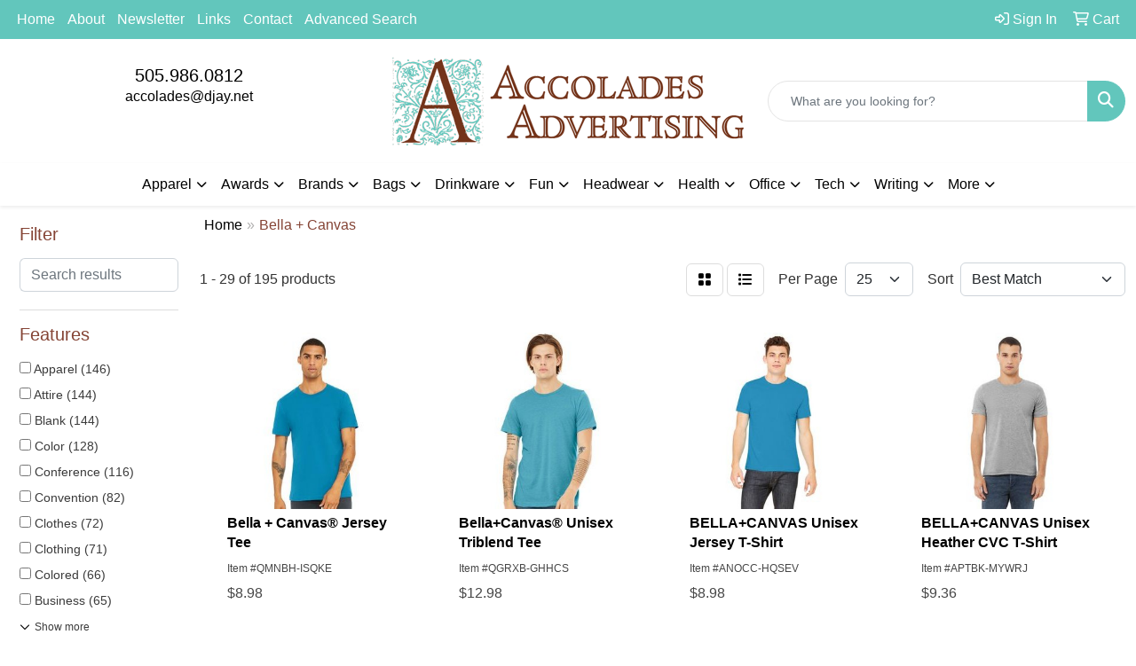

--- FILE ---
content_type: text/html
request_url: https://www.djay.net/ws/ws.dll/StartSrch?UID=21933&WENavID=17727411
body_size: 13132
content:
<!DOCTYPE html>
<html lang="en"><head>
<meta charset="utf-8">
<meta http-equiv="X-UA-Compatible" content="IE=edge">
<meta name="viewport" content="width=device-width, initial-scale=1">
<!-- The above 3 meta tags *must* come first in the head; any other head content must come *after* these tags -->


<link href="/distsite/styles/8/css/bootstrap.min.css" rel="stylesheet" />
<link href="https://fonts.googleapis.com/css?family=Open+Sans:400,600|Oswald:400,600" rel="stylesheet">
<link href="/distsite/styles/8/css/owl.carousel.min.css" rel="stylesheet">
<link href="/distsite/styles/8/css/nouislider.css" rel="stylesheet">
<!--<link href="/distsite/styles/8/css/menu.css" rel="stylesheet"/>-->
<link href="/distsite/styles/8/css/flexslider.css" rel="stylesheet">
<link href="/distsite/styles/8/css/all.min.css" rel="stylesheet">
<link href="/distsite/styles/8/css/slick/slick.css" rel="stylesheet"/>
<link href="/distsite/styles/8/css/lightbox/lightbox.css" rel="stylesheet"  />
<link href="/distsite/styles/8/css/yamm.css" rel="stylesheet" />
<!-- Custom styles for this theme -->
<link href="/we/we.dll/StyleSheet?UN=21933&Type=WETheme&TS=C45722.4216666667" rel="stylesheet">
<!-- Custom styles for this theme -->
<link href="/we/we.dll/StyleSheet?UN=21933&Type=WETheme-PS&TS=C45722.4216666667" rel="stylesheet">
<style>
body {color: #333 !important;}
#header-inner > div > div {align-items: center !important;}
.header-six #logo img {margin-top: 0;}

#featured-collection-4 > div {padding: 0; margin: 0;}
#featured-collection-4 {padding: 30px 0 0 0;}
</style>

<!-- HTML5 shim and Respond.js for IE8 support of HTML5 elements and media queries -->
<!--[if lt IE 9]>
      <script src="https://oss.maxcdn.com/html5shiv/3.7.3/html5shiv.min.js"></script>
      <script src="https://oss.maxcdn.com/respond/1.4.2/respond.min.js"></script>
    <![endif]-->

</head>

<body style="background:#fff;">


  <!-- Slide-Out Menu -->
  <div id="filter-menu" class="filter-menu">
    <button id="close-menu" class="btn-close"></button>
    <div class="menu-content">
      
<aside class="filter-sidebar">



<div class="filter-section first">
	<h2>Filter</h2>
	 <div class="input-group mb-3">
	 <input type="text" style="border-right:0;" placeholder="Search results" class="form-control text-search-within-results" name="SearchWithinResults" value="" maxlength="100" onkeyup="HandleTextFilter(event);">
	  <label class="input-group-text" style="background-color:#fff;"><a  style="display:none;" href="javascript:void(0);" class="remove-filter" data-toggle="tooltip" title="Clear" onclick="ClearTextFilter();"><i class="far fa-times" aria-hidden="true"></i> <span class="fa-sr-only">x</span></a></label>
	</div>
</div>

<a href="javascript:void(0);" class="clear-filters"  style="display:none;" onclick="ClearDrillDown();">Clear all filters</a>

<div class="filter-section"  style="display:none;">
	<h2>Categories</h2>

	<div class="filter-list">

	 

		<!-- wrapper for more filters -->
        <div class="show-filter">

		</div><!-- showfilters -->

	</div>

		<a href="#" class="show-more"  style="display:none;" >Show more</a>
</div>


<div class="filter-section" >
	<h2>Features</h2>

		<div class="filter-list">

	  		<div class="checkbox"><label><input class="filtercheckbox" type="checkbox" name="2|Apparel" ><span> Apparel (146)</span></label></div><div class="checkbox"><label><input class="filtercheckbox" type="checkbox" name="2|Attire" ><span> Attire (144)</span></label></div><div class="checkbox"><label><input class="filtercheckbox" type="checkbox" name="2|Blank" ><span> Blank (144)</span></label></div><div class="checkbox"><label><input class="filtercheckbox" type="checkbox" name="2|Color" ><span> Color (128)</span></label></div><div class="checkbox"><label><input class="filtercheckbox" type="checkbox" name="2|Conference" ><span> Conference (116)</span></label></div><div class="checkbox"><label><input class="filtercheckbox" type="checkbox" name="2|Convention" ><span> Convention (82)</span></label></div><div class="checkbox"><label><input class="filtercheckbox" type="checkbox" name="2|Clothes" ><span> Clothes (72)</span></label></div><div class="checkbox"><label><input class="filtercheckbox" type="checkbox" name="2|Clothing" ><span> Clothing (71)</span></label></div><div class="checkbox"><label><input class="filtercheckbox" type="checkbox" name="2|Colored" ><span> Colored (66)</span></label></div><div class="checkbox"><label><input class="filtercheckbox" type="checkbox" name="2|Business" ><span> Business (65)</span></label></div><div class="show-filter"><div class="checkbox"><label><input class="filtercheckbox" type="checkbox" name="2|Businesses" ><span> Businesses (65)</span></label></div><div class="checkbox"><label><input class="filtercheckbox" type="checkbox" name="2|Side seam" ><span> Side seam (64)</span></label></div><div class="checkbox"><label><input class="filtercheckbox" type="checkbox" name="2|2xl" ><span> 2xl (63)</span></label></div><div class="checkbox"><label><input class="filtercheckbox" type="checkbox" name="2|Companies" ><span> Companies (63)</span></label></div><div class="checkbox"><label><input class="filtercheckbox" type="checkbox" name="2|Company" ><span> Company (62)</span></label></div><div class="checkbox"><label><input class="filtercheckbox" type="checkbox" name="2|Tear away label" ><span> Tear away label (54)</span></label></div><div class="checkbox"><label><input class="filtercheckbox" type="checkbox" name="2|2x" ><span> 2x (52)</span></label></div><div class="checkbox"><label><input class="filtercheckbox" type="checkbox" name="2|Short sleeve" ><span> Short sleeve (39)</span></label></div><div class="checkbox"><label><input class="filtercheckbox" type="checkbox" name="2|32 singles" ><span> 32 singles (34)</span></label></div><div class="checkbox"><label><input class="filtercheckbox" type="checkbox" name="2|Retail fit" ><span> Retail fit (31)</span></label></div><div class="checkbox"><label><input class="filtercheckbox" type="checkbox" name="2|Unisex" ><span> Unisex (27)</span></label></div><div class="checkbox"><label><input class="filtercheckbox" type="checkbox" name="2|4.2 oz." ><span> 4.2 oz. (24)</span></label></div><div class="checkbox"><label><input class="filtercheckbox" type="checkbox" name="2|48% polyester" ><span> 48% polyester (22)</span></label></div><div class="checkbox"><label><input class="filtercheckbox" type="checkbox" name="2|Preshrunk" ><span> Preshrunk (21)</span></label></div><div class="checkbox"><label><input class="filtercheckbox" type="checkbox" name="2|Ring spun" ><span> Ring spun (21)</span></label></div><div class="checkbox"><label><input class="filtercheckbox" type="checkbox" name="2|Side seamed" ><span> Side seamed (16)</span></label></div><div class="checkbox"><label><input class="filtercheckbox" type="checkbox" name="2|Crew neck" ><span> Crew neck (14)</span></label></div><div class="checkbox"><label><input class="filtercheckbox" type="checkbox" name="2|Wearable" ><span> Wearable (14)</span></label></div><div class="checkbox"><label><input class="filtercheckbox" type="checkbox" name="2|40 singles" ><span> 40 singles (13)</span></label></div><div class="checkbox"><label><input class="filtercheckbox" type="checkbox" name="2|Children" ><span> Children (13)</span></label></div><div class="checkbox"><label><input class="filtercheckbox" type="checkbox" name="2|100% ring-spun cotton" ><span> 100% ring-spun cotton (12)</span></label></div><div class="checkbox"><label><input class="filtercheckbox" type="checkbox" name="2|25% rayon" ><span> 25% rayon (12)</span></label></div><div class="checkbox"><label><input class="filtercheckbox" type="checkbox" name="2|3xl" ><span> 3xl (12)</span></label></div><div class="checkbox"><label><input class="filtercheckbox" type="checkbox" name="2|Blouse" ><span> Blouse (12)</span></label></div><div class="checkbox"><label><input class="filtercheckbox" type="checkbox" name="2|Relaxed fit" ><span> Relaxed fit (12)</span></label></div><div class="checkbox"><label><input class="filtercheckbox" type="checkbox" name="2|100% cotton" ><span> 100% cotton (11)</span></label></div><div class="checkbox"><label><input class="filtercheckbox" type="checkbox" name="2|Adult" ><span> Adult (11)</span></label></div><div class="checkbox"><label><input class="filtercheckbox" type="checkbox" name="2|Lady" ><span> Lady (11)</span></label></div><div class="checkbox"><label><input class="filtercheckbox" type="checkbox" name="2|3.7 oz." ><span> 3.7 oz. (10)</span></label></div><div class="checkbox"><label><input class="filtercheckbox" type="checkbox" name="2|50% polyester" ><span> 50% polyester (10)</span></label></div><div class="checkbox"><label><input class="filtercheckbox" type="checkbox" name="2|Bella+canvas®" ><span> Bella+canvas® (10)</span></label></div><div class="checkbox"><label><input class="filtercheckbox" type="checkbox" name="2|52% cotton" ><span> 52% cotton (9)</span></label></div><div class="checkbox"><label><input class="filtercheckbox" type="checkbox" name="2|Child" ><span> Child (9)</span></label></div><div class="checkbox"><label><input class="filtercheckbox" type="checkbox" name="2|Jersey" ><span> Jersey (9)</span></label></div><div class="checkbox"><label><input class="filtercheckbox" type="checkbox" name="2|Long sleeve" ><span> Long sleeve (9)</span></label></div><div class="checkbox"><label><input class="filtercheckbox" type="checkbox" name="2|Ring-spun cotton" ><span> Ring-spun cotton (9)</span></label></div><div class="checkbox"><label><input class="filtercheckbox" type="checkbox" name="2|Tee" ><span> Tee (9)</span></label></div><div class="checkbox"><label><input class="filtercheckbox" type="checkbox" name="2|3x" ><span> 3x (8)</span></label></div><div class="checkbox"><label><input class="filtercheckbox" type="checkbox" name="2|52% airlume combed cotton" ><span> 52% airlume combed cotton (8)</span></label></div><div class="checkbox"><label><input class="filtercheckbox" type="checkbox" name="2|Airlume combed cotton" ><span> Airlume combed cotton (8)</span></label></div></div>

			<!-- wrapper for more filters -->
			<div class="show-filter">

			</div><!-- showfilters -->
 		</div>
		<a href="#" class="show-more"  >Show more</a>


</div>


<div class="filter-section" >
	<h2>Colors</h2>

		<div class="filter-list">

		  	<div class="checkbox"><label><input class="filtercheckbox" type="checkbox" name="1|Black" ><span> Black (106)</span></label></div><div class="checkbox"><label><input class="filtercheckbox" type="checkbox" name="1|White" ><span> White (95)</span></label></div><div class="checkbox"><label><input class="filtercheckbox" type="checkbox" name="1|Red" ><span> Red (51)</span></label></div><div class="checkbox"><label><input class="filtercheckbox" type="checkbox" name="1|Athletic heather" ><span> Athletic heather (43)</span></label></div><div class="checkbox"><label><input class="filtercheckbox" type="checkbox" name="1|Navy blue" ><span> Navy blue (42)</span></label></div><div class="checkbox"><label><input class="filtercheckbox" type="checkbox" name="1|Dark gray heather" ><span> Dark gray heather (40)</span></label></div><div class="checkbox"><label><input class="filtercheckbox" type="checkbox" name="1|Dark gry heather" ><span> Dark gry heather (35)</span></label></div><div class="checkbox"><label><input class="filtercheckbox" type="checkbox" name="1|Gray triblend" ><span> Gray triblend (34)</span></label></div><div class="checkbox"><label><input class="filtercheckbox" type="checkbox" name="1|Black heather" ><span> Black heather (29)</span></label></div><div class="checkbox"><label><input class="filtercheckbox" type="checkbox" name="1|Navy" ><span> Navy (29)</span></label></div><div class="show-filter"><div class="checkbox"><label><input class="filtercheckbox" type="checkbox" name="1|Athletic heather gray" ><span> Athletic heather gray (26)</span></label></div><div class="checkbox"><label><input class="filtercheckbox" type="checkbox" name="1|Dark gray" ><span> Dark gray (26)</span></label></div><div class="checkbox"><label><input class="filtercheckbox" type="checkbox" name="1|Military green" ><span> Military green (26)</span></label></div><div class="checkbox"><label><input class="filtercheckbox" type="checkbox" name="1|Pink" ><span> Pink (25)</span></label></div><div class="checkbox"><label><input class="filtercheckbox" type="checkbox" name="1|True royal blue" ><span> True royal blue (25)</span></label></div><div class="checkbox"><label><input class="filtercheckbox" type="checkbox" name="1|Blue triblend" ><span> Blue triblend (22)</span></label></div><div class="checkbox"><label><input class="filtercheckbox" type="checkbox" name="1|Deep heather" ><span> Deep heather (20)</span></label></div><div class="checkbox"><label><input class="filtercheckbox" type="checkbox" name="1|Red triblend" ><span> Red triblend (20)</span></label></div><div class="checkbox"><label><input class="filtercheckbox" type="checkbox" name="1|True royal" ><span> True royal (20)</span></label></div><div class="checkbox"><label><input class="filtercheckbox" type="checkbox" name="1|Charcoal black triblend" ><span> Charcoal black triblend (19)</span></label></div><div class="checkbox"><label><input class="filtercheckbox" type="checkbox" name="1|Heather red" ><span> Heather red (19)</span></label></div><div class="checkbox"><label><input class="filtercheckbox" type="checkbox" name="1|Maroon" ><span> Maroon (19)</span></label></div><div class="checkbox"><label><input class="filtercheckbox" type="checkbox" name="1|Maroon red" ><span> Maroon red (18)</span></label></div><div class="checkbox"><label><input class="filtercheckbox" type="checkbox" name="1|Solid blk blend" ><span> Solid blk blend (18)</span></label></div><div class="checkbox"><label><input class="filtercheckbox" type="checkbox" name="1|Solid wht blend" ><span> Solid wht blend (18)</span></label></div><div class="checkbox"><label><input class="filtercheckbox" type="checkbox" name="1|Team purple" ><span> Team purple (18)</span></label></div><div class="checkbox"><label><input class="filtercheckbox" type="checkbox" name="1|Vintage white" ><span> Vintage white (18)</span></label></div><div class="checkbox"><label><input class="filtercheckbox" type="checkbox" name="1|Athletic gray heather" ><span> Athletic gray heather (17)</span></label></div><div class="checkbox"><label><input class="filtercheckbox" type="checkbox" name="1|Heather navy" ><span> Heather navy (17)</span></label></div><div class="checkbox"><label><input class="filtercheckbox" type="checkbox" name="1|Heather navy blue" ><span> Heather navy blue (17)</span></label></div><div class="checkbox"><label><input class="filtercheckbox" type="checkbox" name="1|Vintage black" ><span> Vintage black (17)</span></label></div><div class="checkbox"><label><input class="filtercheckbox" type="checkbox" name="1|Mauve" ><span> Mauve (16)</span></label></div><div class="checkbox"><label><input class="filtercheckbox" type="checkbox" name="1|Natural" ><span> Natural (16)</span></label></div><div class="checkbox"><label><input class="filtercheckbox" type="checkbox" name="1|Solid black blend" ><span> Solid black blend (16)</span></label></div><div class="checkbox"><label><input class="filtercheckbox" type="checkbox" name="1|Solid white blend" ><span> Solid white blend (16)</span></label></div><div class="checkbox"><label><input class="filtercheckbox" type="checkbox" name="1|Asphalt gray" ><span> Asphalt gray (15)</span></label></div><div class="checkbox"><label><input class="filtercheckbox" type="checkbox" name="1|Gold" ><span> Gold (15)</span></label></div><div class="checkbox"><label><input class="filtercheckbox" type="checkbox" name="1|Green triblend" ><span> Green triblend (14)</span></label></div><div class="checkbox"><label><input class="filtercheckbox" type="checkbox" name="1|Mauve pink" ><span> Mauve pink (14)</span></label></div><div class="checkbox"><label><input class="filtercheckbox" type="checkbox" name="1|Silver" ><span> Silver (14)</span></label></div><div class="checkbox"><label><input class="filtercheckbox" type="checkbox" name="1|Kelly green" ><span> Kelly green (13)</span></label></div><div class="checkbox"><label><input class="filtercheckbox" type="checkbox" name="1|Dusty blue" ><span> Dusty blue (12)</span></label></div><div class="checkbox"><label><input class="filtercheckbox" type="checkbox" name="1|Heather deep teal blue" ><span> Heather deep teal blue (12)</span></label></div><div class="checkbox"><label><input class="filtercheckbox" type="checkbox" name="1|Heather mauve pink" ><span> Heather mauve pink (12)</span></label></div><div class="checkbox"><label><input class="filtercheckbox" type="checkbox" name="1|Orange" ><span> Orange (12)</span></label></div><div class="checkbox"><label><input class="filtercheckbox" type="checkbox" name="1|Solid black triblend" ><span> Solid black triblend (12)</span></label></div><div class="checkbox"><label><input class="filtercheckbox" type="checkbox" name="1|Asphalt" ><span> Asphalt (11)</span></label></div><div class="checkbox"><label><input class="filtercheckbox" type="checkbox" name="1|Black marble" ><span> Black marble (11)</span></label></div><div class="checkbox"><label><input class="filtercheckbox" type="checkbox" name="1|Deep heather gray" ><span> Deep heather gray (11)</span></label></div><div class="checkbox"><label><input class="filtercheckbox" type="checkbox" name="1|Forest" ><span> Forest (11)</span></label></div></div>


			<!-- wrapper for more filters -->
			<div class="show-filter">

			</div><!-- showfilters -->

		  </div>

		<a href="#" class="show-more"  >Show more</a>
</div>


<div class="filter-section"  >
	<h2>Price Range</h2>
	<div class="filter-price-wrap">
		<div class="filter-price-inner">
			<div class="input-group">
				<span class="input-group-text input-group-text-white">$</span>
				<input type="text" class="form-control form-control-sm filter-min-prices" name="min-prices" value="" placeholder="Min" onkeyup="HandlePriceFilter(event);">
			</div>
			<div class="input-group">
				<span class="input-group-text input-group-text-white">$</span>
				<input type="text" class="form-control form-control-sm filter-max-prices" name="max-prices" value="" placeholder="Max" onkeyup="HandlePriceFilter(event);">
			</div>
		</div>
		<a href="javascript:void(0)" onclick="SetPriceFilter();" ><i class="fa-solid fa-chevron-right"></i></a>
	</div>
</div>

<div class="filter-section"   >
	<h2>Quantity</h2>
	<div class="filter-price-wrap mb-2">
		<input type="text" class="form-control form-control-sm filter-quantity" value="" placeholder="Qty" onkeyup="HandleQuantityFilter(event);">
		<a href="javascript:void(0)" onclick="SetQuantityFilter();"><i class="fa-solid fa-chevron-right"></i></a>
	</div>
</div>




	</aside>

    </div>
</div>




	<div class="container-fluid">
		<div class="row">

			<div class="col-md-3 col-lg-2">
        <div class="d-none d-md-block">
          <div id="desktop-filter">
            
<aside class="filter-sidebar">



<div class="filter-section first">
	<h2>Filter</h2>
	 <div class="input-group mb-3">
	 <input type="text" style="border-right:0;" placeholder="Search results" class="form-control text-search-within-results" name="SearchWithinResults" value="" maxlength="100" onkeyup="HandleTextFilter(event);">
	  <label class="input-group-text" style="background-color:#fff;"><a  style="display:none;" href="javascript:void(0);" class="remove-filter" data-toggle="tooltip" title="Clear" onclick="ClearTextFilter();"><i class="far fa-times" aria-hidden="true"></i> <span class="fa-sr-only">x</span></a></label>
	</div>
</div>

<a href="javascript:void(0);" class="clear-filters"  style="display:none;" onclick="ClearDrillDown();">Clear all filters</a>

<div class="filter-section"  style="display:none;">
	<h2>Categories</h2>

	<div class="filter-list">

	 

		<!-- wrapper for more filters -->
        <div class="show-filter">

		</div><!-- showfilters -->

	</div>

		<a href="#" class="show-more"  style="display:none;" >Show more</a>
</div>


<div class="filter-section" >
	<h2>Features</h2>

		<div class="filter-list">

	  		<div class="checkbox"><label><input class="filtercheckbox" type="checkbox" name="2|Apparel" ><span> Apparel (146)</span></label></div><div class="checkbox"><label><input class="filtercheckbox" type="checkbox" name="2|Attire" ><span> Attire (144)</span></label></div><div class="checkbox"><label><input class="filtercheckbox" type="checkbox" name="2|Blank" ><span> Blank (144)</span></label></div><div class="checkbox"><label><input class="filtercheckbox" type="checkbox" name="2|Color" ><span> Color (128)</span></label></div><div class="checkbox"><label><input class="filtercheckbox" type="checkbox" name="2|Conference" ><span> Conference (116)</span></label></div><div class="checkbox"><label><input class="filtercheckbox" type="checkbox" name="2|Convention" ><span> Convention (82)</span></label></div><div class="checkbox"><label><input class="filtercheckbox" type="checkbox" name="2|Clothes" ><span> Clothes (72)</span></label></div><div class="checkbox"><label><input class="filtercheckbox" type="checkbox" name="2|Clothing" ><span> Clothing (71)</span></label></div><div class="checkbox"><label><input class="filtercheckbox" type="checkbox" name="2|Colored" ><span> Colored (66)</span></label></div><div class="checkbox"><label><input class="filtercheckbox" type="checkbox" name="2|Business" ><span> Business (65)</span></label></div><div class="show-filter"><div class="checkbox"><label><input class="filtercheckbox" type="checkbox" name="2|Businesses" ><span> Businesses (65)</span></label></div><div class="checkbox"><label><input class="filtercheckbox" type="checkbox" name="2|Side seam" ><span> Side seam (64)</span></label></div><div class="checkbox"><label><input class="filtercheckbox" type="checkbox" name="2|2xl" ><span> 2xl (63)</span></label></div><div class="checkbox"><label><input class="filtercheckbox" type="checkbox" name="2|Companies" ><span> Companies (63)</span></label></div><div class="checkbox"><label><input class="filtercheckbox" type="checkbox" name="2|Company" ><span> Company (62)</span></label></div><div class="checkbox"><label><input class="filtercheckbox" type="checkbox" name="2|Tear away label" ><span> Tear away label (54)</span></label></div><div class="checkbox"><label><input class="filtercheckbox" type="checkbox" name="2|2x" ><span> 2x (52)</span></label></div><div class="checkbox"><label><input class="filtercheckbox" type="checkbox" name="2|Short sleeve" ><span> Short sleeve (39)</span></label></div><div class="checkbox"><label><input class="filtercheckbox" type="checkbox" name="2|32 singles" ><span> 32 singles (34)</span></label></div><div class="checkbox"><label><input class="filtercheckbox" type="checkbox" name="2|Retail fit" ><span> Retail fit (31)</span></label></div><div class="checkbox"><label><input class="filtercheckbox" type="checkbox" name="2|Unisex" ><span> Unisex (27)</span></label></div><div class="checkbox"><label><input class="filtercheckbox" type="checkbox" name="2|4.2 oz." ><span> 4.2 oz. (24)</span></label></div><div class="checkbox"><label><input class="filtercheckbox" type="checkbox" name="2|48% polyester" ><span> 48% polyester (22)</span></label></div><div class="checkbox"><label><input class="filtercheckbox" type="checkbox" name="2|Preshrunk" ><span> Preshrunk (21)</span></label></div><div class="checkbox"><label><input class="filtercheckbox" type="checkbox" name="2|Ring spun" ><span> Ring spun (21)</span></label></div><div class="checkbox"><label><input class="filtercheckbox" type="checkbox" name="2|Side seamed" ><span> Side seamed (16)</span></label></div><div class="checkbox"><label><input class="filtercheckbox" type="checkbox" name="2|Crew neck" ><span> Crew neck (14)</span></label></div><div class="checkbox"><label><input class="filtercheckbox" type="checkbox" name="2|Wearable" ><span> Wearable (14)</span></label></div><div class="checkbox"><label><input class="filtercheckbox" type="checkbox" name="2|40 singles" ><span> 40 singles (13)</span></label></div><div class="checkbox"><label><input class="filtercheckbox" type="checkbox" name="2|Children" ><span> Children (13)</span></label></div><div class="checkbox"><label><input class="filtercheckbox" type="checkbox" name="2|100% ring-spun cotton" ><span> 100% ring-spun cotton (12)</span></label></div><div class="checkbox"><label><input class="filtercheckbox" type="checkbox" name="2|25% rayon" ><span> 25% rayon (12)</span></label></div><div class="checkbox"><label><input class="filtercheckbox" type="checkbox" name="2|3xl" ><span> 3xl (12)</span></label></div><div class="checkbox"><label><input class="filtercheckbox" type="checkbox" name="2|Blouse" ><span> Blouse (12)</span></label></div><div class="checkbox"><label><input class="filtercheckbox" type="checkbox" name="2|Relaxed fit" ><span> Relaxed fit (12)</span></label></div><div class="checkbox"><label><input class="filtercheckbox" type="checkbox" name="2|100% cotton" ><span> 100% cotton (11)</span></label></div><div class="checkbox"><label><input class="filtercheckbox" type="checkbox" name="2|Adult" ><span> Adult (11)</span></label></div><div class="checkbox"><label><input class="filtercheckbox" type="checkbox" name="2|Lady" ><span> Lady (11)</span></label></div><div class="checkbox"><label><input class="filtercheckbox" type="checkbox" name="2|3.7 oz." ><span> 3.7 oz. (10)</span></label></div><div class="checkbox"><label><input class="filtercheckbox" type="checkbox" name="2|50% polyester" ><span> 50% polyester (10)</span></label></div><div class="checkbox"><label><input class="filtercheckbox" type="checkbox" name="2|Bella+canvas®" ><span> Bella+canvas® (10)</span></label></div><div class="checkbox"><label><input class="filtercheckbox" type="checkbox" name="2|52% cotton" ><span> 52% cotton (9)</span></label></div><div class="checkbox"><label><input class="filtercheckbox" type="checkbox" name="2|Child" ><span> Child (9)</span></label></div><div class="checkbox"><label><input class="filtercheckbox" type="checkbox" name="2|Jersey" ><span> Jersey (9)</span></label></div><div class="checkbox"><label><input class="filtercheckbox" type="checkbox" name="2|Long sleeve" ><span> Long sleeve (9)</span></label></div><div class="checkbox"><label><input class="filtercheckbox" type="checkbox" name="2|Ring-spun cotton" ><span> Ring-spun cotton (9)</span></label></div><div class="checkbox"><label><input class="filtercheckbox" type="checkbox" name="2|Tee" ><span> Tee (9)</span></label></div><div class="checkbox"><label><input class="filtercheckbox" type="checkbox" name="2|3x" ><span> 3x (8)</span></label></div><div class="checkbox"><label><input class="filtercheckbox" type="checkbox" name="2|52% airlume combed cotton" ><span> 52% airlume combed cotton (8)</span></label></div><div class="checkbox"><label><input class="filtercheckbox" type="checkbox" name="2|Airlume combed cotton" ><span> Airlume combed cotton (8)</span></label></div></div>

			<!-- wrapper for more filters -->
			<div class="show-filter">

			</div><!-- showfilters -->
 		</div>
		<a href="#" class="show-more"  >Show more</a>


</div>


<div class="filter-section" >
	<h2>Colors</h2>

		<div class="filter-list">

		  	<div class="checkbox"><label><input class="filtercheckbox" type="checkbox" name="1|Black" ><span> Black (106)</span></label></div><div class="checkbox"><label><input class="filtercheckbox" type="checkbox" name="1|White" ><span> White (95)</span></label></div><div class="checkbox"><label><input class="filtercheckbox" type="checkbox" name="1|Red" ><span> Red (51)</span></label></div><div class="checkbox"><label><input class="filtercheckbox" type="checkbox" name="1|Athletic heather" ><span> Athletic heather (43)</span></label></div><div class="checkbox"><label><input class="filtercheckbox" type="checkbox" name="1|Navy blue" ><span> Navy blue (42)</span></label></div><div class="checkbox"><label><input class="filtercheckbox" type="checkbox" name="1|Dark gray heather" ><span> Dark gray heather (40)</span></label></div><div class="checkbox"><label><input class="filtercheckbox" type="checkbox" name="1|Dark gry heather" ><span> Dark gry heather (35)</span></label></div><div class="checkbox"><label><input class="filtercheckbox" type="checkbox" name="1|Gray triblend" ><span> Gray triblend (34)</span></label></div><div class="checkbox"><label><input class="filtercheckbox" type="checkbox" name="1|Black heather" ><span> Black heather (29)</span></label></div><div class="checkbox"><label><input class="filtercheckbox" type="checkbox" name="1|Navy" ><span> Navy (29)</span></label></div><div class="show-filter"><div class="checkbox"><label><input class="filtercheckbox" type="checkbox" name="1|Athletic heather gray" ><span> Athletic heather gray (26)</span></label></div><div class="checkbox"><label><input class="filtercheckbox" type="checkbox" name="1|Dark gray" ><span> Dark gray (26)</span></label></div><div class="checkbox"><label><input class="filtercheckbox" type="checkbox" name="1|Military green" ><span> Military green (26)</span></label></div><div class="checkbox"><label><input class="filtercheckbox" type="checkbox" name="1|Pink" ><span> Pink (25)</span></label></div><div class="checkbox"><label><input class="filtercheckbox" type="checkbox" name="1|True royal blue" ><span> True royal blue (25)</span></label></div><div class="checkbox"><label><input class="filtercheckbox" type="checkbox" name="1|Blue triblend" ><span> Blue triblend (22)</span></label></div><div class="checkbox"><label><input class="filtercheckbox" type="checkbox" name="1|Deep heather" ><span> Deep heather (20)</span></label></div><div class="checkbox"><label><input class="filtercheckbox" type="checkbox" name="1|Red triblend" ><span> Red triblend (20)</span></label></div><div class="checkbox"><label><input class="filtercheckbox" type="checkbox" name="1|True royal" ><span> True royal (20)</span></label></div><div class="checkbox"><label><input class="filtercheckbox" type="checkbox" name="1|Charcoal black triblend" ><span> Charcoal black triblend (19)</span></label></div><div class="checkbox"><label><input class="filtercheckbox" type="checkbox" name="1|Heather red" ><span> Heather red (19)</span></label></div><div class="checkbox"><label><input class="filtercheckbox" type="checkbox" name="1|Maroon" ><span> Maroon (19)</span></label></div><div class="checkbox"><label><input class="filtercheckbox" type="checkbox" name="1|Maroon red" ><span> Maroon red (18)</span></label></div><div class="checkbox"><label><input class="filtercheckbox" type="checkbox" name="1|Solid blk blend" ><span> Solid blk blend (18)</span></label></div><div class="checkbox"><label><input class="filtercheckbox" type="checkbox" name="1|Solid wht blend" ><span> Solid wht blend (18)</span></label></div><div class="checkbox"><label><input class="filtercheckbox" type="checkbox" name="1|Team purple" ><span> Team purple (18)</span></label></div><div class="checkbox"><label><input class="filtercheckbox" type="checkbox" name="1|Vintage white" ><span> Vintage white (18)</span></label></div><div class="checkbox"><label><input class="filtercheckbox" type="checkbox" name="1|Athletic gray heather" ><span> Athletic gray heather (17)</span></label></div><div class="checkbox"><label><input class="filtercheckbox" type="checkbox" name="1|Heather navy" ><span> Heather navy (17)</span></label></div><div class="checkbox"><label><input class="filtercheckbox" type="checkbox" name="1|Heather navy blue" ><span> Heather navy blue (17)</span></label></div><div class="checkbox"><label><input class="filtercheckbox" type="checkbox" name="1|Vintage black" ><span> Vintage black (17)</span></label></div><div class="checkbox"><label><input class="filtercheckbox" type="checkbox" name="1|Mauve" ><span> Mauve (16)</span></label></div><div class="checkbox"><label><input class="filtercheckbox" type="checkbox" name="1|Natural" ><span> Natural (16)</span></label></div><div class="checkbox"><label><input class="filtercheckbox" type="checkbox" name="1|Solid black blend" ><span> Solid black blend (16)</span></label></div><div class="checkbox"><label><input class="filtercheckbox" type="checkbox" name="1|Solid white blend" ><span> Solid white blend (16)</span></label></div><div class="checkbox"><label><input class="filtercheckbox" type="checkbox" name="1|Asphalt gray" ><span> Asphalt gray (15)</span></label></div><div class="checkbox"><label><input class="filtercheckbox" type="checkbox" name="1|Gold" ><span> Gold (15)</span></label></div><div class="checkbox"><label><input class="filtercheckbox" type="checkbox" name="1|Green triblend" ><span> Green triblend (14)</span></label></div><div class="checkbox"><label><input class="filtercheckbox" type="checkbox" name="1|Mauve pink" ><span> Mauve pink (14)</span></label></div><div class="checkbox"><label><input class="filtercheckbox" type="checkbox" name="1|Silver" ><span> Silver (14)</span></label></div><div class="checkbox"><label><input class="filtercheckbox" type="checkbox" name="1|Kelly green" ><span> Kelly green (13)</span></label></div><div class="checkbox"><label><input class="filtercheckbox" type="checkbox" name="1|Dusty blue" ><span> Dusty blue (12)</span></label></div><div class="checkbox"><label><input class="filtercheckbox" type="checkbox" name="1|Heather deep teal blue" ><span> Heather deep teal blue (12)</span></label></div><div class="checkbox"><label><input class="filtercheckbox" type="checkbox" name="1|Heather mauve pink" ><span> Heather mauve pink (12)</span></label></div><div class="checkbox"><label><input class="filtercheckbox" type="checkbox" name="1|Orange" ><span> Orange (12)</span></label></div><div class="checkbox"><label><input class="filtercheckbox" type="checkbox" name="1|Solid black triblend" ><span> Solid black triblend (12)</span></label></div><div class="checkbox"><label><input class="filtercheckbox" type="checkbox" name="1|Asphalt" ><span> Asphalt (11)</span></label></div><div class="checkbox"><label><input class="filtercheckbox" type="checkbox" name="1|Black marble" ><span> Black marble (11)</span></label></div><div class="checkbox"><label><input class="filtercheckbox" type="checkbox" name="1|Deep heather gray" ><span> Deep heather gray (11)</span></label></div><div class="checkbox"><label><input class="filtercheckbox" type="checkbox" name="1|Forest" ><span> Forest (11)</span></label></div></div>


			<!-- wrapper for more filters -->
			<div class="show-filter">

			</div><!-- showfilters -->

		  </div>

		<a href="#" class="show-more"  >Show more</a>
</div>


<div class="filter-section"  >
	<h2>Price Range</h2>
	<div class="filter-price-wrap">
		<div class="filter-price-inner">
			<div class="input-group">
				<span class="input-group-text input-group-text-white">$</span>
				<input type="text" class="form-control form-control-sm filter-min-prices" name="min-prices" value="" placeholder="Min" onkeyup="HandlePriceFilter(event);">
			</div>
			<div class="input-group">
				<span class="input-group-text input-group-text-white">$</span>
				<input type="text" class="form-control form-control-sm filter-max-prices" name="max-prices" value="" placeholder="Max" onkeyup="HandlePriceFilter(event);">
			</div>
		</div>
		<a href="javascript:void(0)" onclick="SetPriceFilter();" ><i class="fa-solid fa-chevron-right"></i></a>
	</div>
</div>

<div class="filter-section"   >
	<h2>Quantity</h2>
	<div class="filter-price-wrap mb-2">
		<input type="text" class="form-control form-control-sm filter-quantity" value="" placeholder="Qty" onkeyup="HandleQuantityFilter(event);">
		<a href="javascript:void(0)" onclick="SetQuantityFilter();"><i class="fa-solid fa-chevron-right"></i></a>
	</div>
</div>




	</aside>

          </div>
        </div>
			</div>

			<div class="col-md-9 col-lg-10">
				

				<ol class="breadcrumb"  >
              		<li><a href="https://www.djay.net" target="_top">Home</a></li>
             	 	<li class="active">Bella + Canvas</li>
            	</ol>




				<div id="product-list-controls">

				
						<div class="d-flex align-items-center justify-content-between">
							<div class="d-none d-md-block me-3">
								1 - 29 of  195 <span class="d-none d-lg-inline">products</span>
							</div>
					  
						  <!-- Right Aligned Controls -->
						  <div class="product-controls-right d-flex align-items-center">
       
              <button id="show-filter-button" class="btn btn-control d-block d-md-none"><i class="fa-solid fa-filter" aria-hidden="true"></i></button>

							
							<span class="me-3">
								<a href="/ws/ws.dll/StartSrch?UID=21933&WENavID=17727411&View=T&ST=260119075531964110564504564" class="btn btn-control grid" title="Change to Grid View"><i class="fa-solid fa-grid-2" aria-hidden="true"></i>  <span class="fa-sr-only">Grid</span></a>
								<a href="/ws/ws.dll/StartSrch?UID=21933&WENavID=17727411&View=L&ST=260119075531964110564504564" class="btn btn-control" title="Change to List View"><i class="fa-solid fa-list"></i> <span class="fa-sr-only">List</span></a>
							</span>
							
					  
							<!-- Number of Items Per Page -->
							<div class="me-2 d-none d-lg-block">
								<label>Per Page</label>
							</div>
							<div class="me-3 d-none d-md-block">
								<select class="form-select notranslate" onchange="GoToNewURL(this);" aria-label="Items per page">
									<option value="/ws/ws.dll/StartSrch?UID=21933&WENavID=17727411&ST=260119075531964110564504564&PPP=10" >10</option><option value="/ws/ws.dll/StartSrch?UID=21933&WENavID=17727411&ST=260119075531964110564504564&PPP=25" selected>25</option><option value="/ws/ws.dll/StartSrch?UID=21933&WENavID=17727411&ST=260119075531964110564504564&PPP=50" >50</option><option value="/ws/ws.dll/StartSrch?UID=21933&WENavID=17727411&ST=260119075531964110564504564&PPP=100" >100</option><option value="/ws/ws.dll/StartSrch?UID=21933&WENavID=17727411&ST=260119075531964110564504564&PPP=250" >250</option>
								
								</select>
							</div>
					  
							<!-- Sort By -->
							<div class="d-none d-lg-block me-2">
								<label>Sort</label>
							</div>
							<div>
								<select class="form-select" onchange="GoToNewURL(this);">
									<option value="/ws/ws.dll/StartSrch?UID=21933&WENavID=17727411&Sort=0" selected>Best Match</option><option value="/ws/ws.dll/StartSrch?UID=21933&WENavID=17727411&Sort=3">Most Popular</option><option value="/ws/ws.dll/StartSrch?UID=21933&WENavID=17727411&Sort=1">Price (Low to High)</option><option value="/ws/ws.dll/StartSrch?UID=21933&WENavID=17727411&Sort=2">Price (High to Low)</option>
								 </select>
							</div>
						  </div>
						</div>

			  </div>

				<!-- Product Results List -->
				<ul class="thumbnail-list"><a name="0" href="#" alt="Item 0"></a>
<li>
 <a href="https://www.djay.net/p/QMNBH-ISQKE/bella--canvas-jersey-tee" target="_parent" alt="Bella + Canvas® Jersey Tee">
 <div class="pr-list-grid">
		<img class="img-responsive" src="/ws/ws.dll/QPic?SN=62662&P=153983256&I=0&PX=300" alt="Bella + Canvas® Jersey Tee">
		<p class="pr-name">Bella + Canvas® Jersey Tee</p>
		<div class="pr-meta-row">
			<div class="product-reviews"  style="display:none;">
				<div class="rating-stars">
				<i class="fa-solid fa-star-sharp" aria-hidden="true"></i><i class="fa-solid fa-star-sharp" aria-hidden="true"></i><i class="fa-solid fa-star-sharp" aria-hidden="true"></i><i class="fa-solid fa-star-sharp" aria-hidden="true"></i><i class="fa-solid fa-star-sharp" aria-hidden="true"></i>
				</div>
				<span class="rating-count">(0)</span>
			</div>
			
		</div>
		<p class="pr-number"  ><span class="notranslate">Item #QMNBH-ISQKE</span></p>
		<p class="pr-price"  ><span class="notranslate">$8.98</span></p>
 </div>
 </a>
</li>
<a name="1" href="#" alt="Item 1"></a>
<li>
 <a href="https://www.djay.net/p/QGRXB-GHHCS/bellacanvas-unisex-triblend-tee" target="_parent" alt="Bella+Canvas® Unisex Triblend Tee">
 <div class="pr-list-grid">
		<img class="img-responsive" src="/ws/ws.dll/QPic?SN=62662&P=122869690&I=0&PX=300" alt="Bella+Canvas® Unisex Triblend Tee">
		<p class="pr-name">Bella+Canvas® Unisex Triblend Tee</p>
		<div class="pr-meta-row">
			<div class="product-reviews"  style="display:none;">
				<div class="rating-stars">
				<i class="fa-solid fa-star-sharp active" aria-hidden="true"></i><i class="fa-solid fa-star-sharp active" aria-hidden="true"></i><i class="fa-solid fa-star-sharp active" aria-hidden="true"></i><i class="fa-solid fa-star-sharp active" aria-hidden="true"></i><i class="fa-solid fa-star-sharp active" aria-hidden="true"></i>
				</div>
				<span class="rating-count">(1)</span>
			</div>
			
		</div>
		<p class="pr-number"  ><span class="notranslate">Item #QGRXB-GHHCS</span></p>
		<p class="pr-price"  ><span class="notranslate">$12.98</span></p>
 </div>
 </a>
</li>
<a name="2" href="#" alt="Item 2"></a>
<li>
 <a href="https://www.djay.net/p/ANOCC-HQSEV/bellacanvas-unisex-jersey-t-shirt" target="_parent" alt="BELLA+CANVAS Unisex Jersey T-Shirt">
 <div class="pr-list-grid">
		<img class="img-responsive" src="/ws/ws.dll/QPic?SN=62662&P=943492341&I=0&PX=300" alt="BELLA+CANVAS Unisex Jersey T-Shirt">
		<p class="pr-name">BELLA+CANVAS Unisex Jersey T-Shirt</p>
		<div class="pr-meta-row">
			<div class="product-reviews"  style="display:none;">
				<div class="rating-stars">
				<i class="fa-solid fa-star-sharp active" aria-hidden="true"></i><i class="fa-solid fa-star-sharp active" aria-hidden="true"></i><i class="fa-solid fa-star-sharp active" aria-hidden="true"></i><i class="fa-solid fa-star-sharp" aria-hidden="true"></i><i class="fa-solid fa-star-sharp" aria-hidden="true"></i>
				</div>
				<span class="rating-count">(2)</span>
			</div>
			
		</div>
		<p class="pr-number"  ><span class="notranslate">Item #ANOCC-HQSEV</span></p>
		<p class="pr-price"  ><span class="notranslate">$8.98</span></p>
 </div>
 </a>
</li>
<a name="3" href="#" alt="Item 3"></a>
<li>
 <a href="https://www.djay.net/p/APTBK-MYWRJ/bellacanvas-unisex-heather-cvc-t-shirt" target="_parent" alt="BELLA+CANVAS Unisex Heather CVC T-Shirt">
 <div class="pr-list-grid">
		<img class="img-responsive" src="/ws/ws.dll/QPic?SN=62662&P=165920859&I=0&PX=300" alt="BELLA+CANVAS Unisex Heather CVC T-Shirt">
		<p class="pr-name">BELLA+CANVAS Unisex Heather CVC T-Shirt</p>
		<div class="pr-meta-row">
			<div class="product-reviews"  style="display:none;">
				<div class="rating-stars">
				<i class="fa-solid fa-star-sharp" aria-hidden="true"></i><i class="fa-solid fa-star-sharp" aria-hidden="true"></i><i class="fa-solid fa-star-sharp" aria-hidden="true"></i><i class="fa-solid fa-star-sharp" aria-hidden="true"></i><i class="fa-solid fa-star-sharp" aria-hidden="true"></i>
				</div>
				<span class="rating-count">(0)</span>
			</div>
			
		</div>
		<p class="pr-number"  ><span class="notranslate">Item #APTBK-MYWRJ</span></p>
		<p class="pr-price"  ><span class="notranslate">$9.36</span></p>
 </div>
 </a>
</li>
<a name="4" href="#" alt="Item 4"></a>
<li>
 <a href="https://www.djay.net/p/WNTXF-NKJNY/bella--canvas-cvc-jersey-tee" target="_parent" alt="Bella + Canvas® CVC Jersey Tee">
 <div class="pr-list-grid">
		<img class="img-responsive" src="/ws/ws.dll/QPic?SN=62662&P=506122894&I=0&PX=300" alt="Bella + Canvas® CVC Jersey Tee">
		<p class="pr-name">Bella + Canvas® CVC Jersey Tee</p>
		<div class="pr-meta-row">
			<div class="product-reviews"  style="display:none;">
				<div class="rating-stars">
				<i class="fa-solid fa-star-sharp" aria-hidden="true"></i><i class="fa-solid fa-star-sharp" aria-hidden="true"></i><i class="fa-solid fa-star-sharp" aria-hidden="true"></i><i class="fa-solid fa-star-sharp" aria-hidden="true"></i><i class="fa-solid fa-star-sharp" aria-hidden="true"></i>
				</div>
				<span class="rating-count">(0)</span>
			</div>
			
		</div>
		<p class="pr-number"  ><span class="notranslate">Item #WNTXF-NKJNY</span></p>
		<p class="pr-price"  ><span class="notranslate">$9.18</span></p>
 </div>
 </a>
</li>
<a name="5" href="#" alt="Item 5"></a>
<li>
 <a href="https://www.djay.net/p/QNMXD-HLAAY/bella--canvas-sponge-fleece-raglan-crewneck-sweatshirt" target="_parent" alt="Bella + Canvas® Sponge Fleece Raglan Crewneck Sweatshirt">
 <div class="pr-list-grid">
		<img class="img-responsive" src="/ws/ws.dll/QPic?SN=62662&P=563392192&I=0&PX=300" alt="Bella + Canvas® Sponge Fleece Raglan Crewneck Sweatshirt">
		<p class="pr-name">Bella + Canvas® Sponge Fleece Raglan Crewneck Sweatshirt</p>
		<div class="pr-meta-row">
			<div class="product-reviews"  style="display:none;">
				<div class="rating-stars">
				<i class="fa-solid fa-star-sharp" aria-hidden="true"></i><i class="fa-solid fa-star-sharp" aria-hidden="true"></i><i class="fa-solid fa-star-sharp" aria-hidden="true"></i><i class="fa-solid fa-star-sharp" aria-hidden="true"></i><i class="fa-solid fa-star-sharp" aria-hidden="true"></i>
				</div>
				<span class="rating-count">(0)</span>
			</div>
			
		</div>
		<p class="pr-number"  ><span class="notranslate">Item #QNMXD-HLAAY</span></p>
		<p class="pr-price"  ><span class="notranslate">$33.18</span></p>
 </div>
 </a>
</li>
<a name="6" href="#" alt="Item 6"></a>
<li>
 <a href="https://www.djay.net/p/KNRED-HQSPQ/bellacanvas-unisex-triblend-t-shirt" target="_parent" alt="BELLA+CANVAS Unisex Triblend T-Shirt">
 <div class="pr-list-grid">
		<img class="img-responsive" src="/ws/ws.dll/QPic?SN=62662&P=583492622&I=0&PX=300" alt="BELLA+CANVAS Unisex Triblend T-Shirt">
		<p class="pr-name">BELLA+CANVAS Unisex Triblend T-Shirt</p>
		<div class="pr-meta-row">
			<div class="product-reviews"  style="display:none;">
				<div class="rating-stars">
				<i class="fa-solid fa-star-sharp" aria-hidden="true"></i><i class="fa-solid fa-star-sharp" aria-hidden="true"></i><i class="fa-solid fa-star-sharp" aria-hidden="true"></i><i class="fa-solid fa-star-sharp" aria-hidden="true"></i><i class="fa-solid fa-star-sharp" aria-hidden="true"></i>
				</div>
				<span class="rating-count">(0)</span>
			</div>
			
		</div>
		<p class="pr-number"  ><span class="notranslate">Item #KNRED-HQSPQ</span></p>
		<p class="pr-price"  ><span class="notranslate">$12.98</span></p>
 </div>
 </a>
</li>
<a name="7" href="#" alt="Item 7"></a>
<li>
 <a href="https://www.djay.net/p/THOFJ-EUNEC/bella--canvas-jersey-long-sleeve-tee" target="_parent" alt="Bella + Canvas® Jersey Long Sleeve Tee">
 <div class="pr-list-grid">
		<img class="img-responsive" src="/ws/ws.dll/QPic?SN=62662&P=942188318&I=0&PX=300" alt="Bella + Canvas® Jersey Long Sleeve Tee">
		<p class="pr-name">Bella + Canvas® Jersey Long Sleeve Tee</p>
		<div class="pr-meta-row">
			<div class="product-reviews"  style="display:none;">
				<div class="rating-stars">
				<i class="fa-solid fa-star-sharp" aria-hidden="true"></i><i class="fa-solid fa-star-sharp" aria-hidden="true"></i><i class="fa-solid fa-star-sharp" aria-hidden="true"></i><i class="fa-solid fa-star-sharp" aria-hidden="true"></i><i class="fa-solid fa-star-sharp" aria-hidden="true"></i>
				</div>
				<span class="rating-count">(0)</span>
			</div>
			
		</div>
		<p class="pr-number"  ><span class="notranslate">Item #THOFJ-EUNEC</span></p>
		<p class="pr-price"  ><span class="notranslate">$14.18</span></p>
 </div>
 </a>
</li>
<a name="8" href="#" alt="Item 8"></a>
<li>
 <a href="https://www.djay.net/p/TNMBD-QTJTO/bella--canvas-heather-cvc-long-sleeve-tee" target="_parent" alt="Bella + Canvas® Heather CVC Long Sleeve Tee">
 <div class="pr-list-grid">
		<img class="img-responsive" src="/ws/ws.dll/QPic?SN=62662&P=537652152&I=0&PX=300" alt="Bella + Canvas® Heather CVC Long Sleeve Tee">
		<p class="pr-name">Bella + Canvas® Heather CVC Long Sleeve Tee</p>
		<div class="pr-meta-row">
			<div class="product-reviews"  style="display:none;">
				<div class="rating-stars">
				<i class="fa-solid fa-star-sharp" aria-hidden="true"></i><i class="fa-solid fa-star-sharp" aria-hidden="true"></i><i class="fa-solid fa-star-sharp" aria-hidden="true"></i><i class="fa-solid fa-star-sharp" aria-hidden="true"></i><i class="fa-solid fa-star-sharp" aria-hidden="true"></i>
				</div>
				<span class="rating-count">(0)</span>
			</div>
			
		</div>
		<p class="pr-number"  ><span class="notranslate">Item #TNMBD-QTJTO</span></p>
		<p class="pr-price"  ><span class="notranslate">$14.38</span></p>
 </div>
 </a>
</li>
<a name="9" href="#" alt="Item 9"></a>
<li>
 <a href="https://www.djay.net/p/KMLZE-HQTGZ/bellacanvas-unisex-jersey-long-sleeve-t-shirt" target="_parent" alt="BELLA+CANVAS Unisex Jersey Long-Sleeve T-Shirt">
 <div class="pr-list-grid">
		<img class="img-responsive" src="/ws/ws.dll/QPic?SN=62662&P=563493073&I=0&PX=300" alt="BELLA+CANVAS Unisex Jersey Long-Sleeve T-Shirt">
		<p class="pr-name">BELLA+CANVAS Unisex Jersey Long-Sleeve T-Shirt</p>
		<div class="pr-meta-row">
			<div class="product-reviews"  style="display:none;">
				<div class="rating-stars">
				<i class="fa-solid fa-star-sharp" aria-hidden="true"></i><i class="fa-solid fa-star-sharp" aria-hidden="true"></i><i class="fa-solid fa-star-sharp" aria-hidden="true"></i><i class="fa-solid fa-star-sharp" aria-hidden="true"></i><i class="fa-solid fa-star-sharp" aria-hidden="true"></i>
				</div>
				<span class="rating-count">(0)</span>
			</div>
			
		</div>
		<p class="pr-number"  ><span class="notranslate">Item #KMLZE-HQTGZ</span></p>
		<p class="pr-price"  ><span class="notranslate">$13.98</span></p>
 </div>
 </a>
</li>
<a name="10" href="#" alt="Item 10"></a>
<li>
 <a href="https://www.djay.net/p/HHRZC-MBKXZ/bella--canvas-toddler-jersey-tee" target="_parent" alt="Bella + Canvas® Toddler Jersey Tee">
 <div class="pr-list-grid">
		<img class="img-responsive" src="/ws/ws.dll/QPic?SN=62662&P=345508671&I=0&PX=300" alt="Bella + Canvas® Toddler Jersey Tee">
		<p class="pr-name">Bella + Canvas® Toddler Jersey Tee</p>
		<div class="pr-meta-row">
			<div class="product-reviews"  style="display:none;">
				<div class="rating-stars">
				<i class="fa-solid fa-star-sharp" aria-hidden="true"></i><i class="fa-solid fa-star-sharp" aria-hidden="true"></i><i class="fa-solid fa-star-sharp" aria-hidden="true"></i><i class="fa-solid fa-star-sharp" aria-hidden="true"></i><i class="fa-solid fa-star-sharp" aria-hidden="true"></i>
				</div>
				<span class="rating-count">(0)</span>
			</div>
			
		</div>
		<p class="pr-number"  ><span class="notranslate">Item #HHRZC-MBKXZ</span></p>
		<p class="pr-price"  ><span class="notranslate">$6.38</span></p>
 </div>
 </a>
</li>
<a name="11" href="#" alt="Item 11"></a>
<li>
 <a href="https://www.djay.net/p/WMNZH-ISQKY/bella--canvas-youth-jersey-tee" target="_parent" alt="Bella + Canvas® Youth Jersey Tee">
 <div class="pr-list-grid">
		<img class="img-responsive" src="/ws/ws.dll/QPic?SN=62662&P=113983276&I=0&PX=300" alt="Bella + Canvas® Youth Jersey Tee">
		<p class="pr-name">Bella + Canvas® Youth Jersey Tee</p>
		<div class="pr-meta-row">
			<div class="product-reviews"  style="display:none;">
				<div class="rating-stars">
				<i class="fa-solid fa-star-sharp" aria-hidden="true"></i><i class="fa-solid fa-star-sharp" aria-hidden="true"></i><i class="fa-solid fa-star-sharp" aria-hidden="true"></i><i class="fa-solid fa-star-sharp" aria-hidden="true"></i><i class="fa-solid fa-star-sharp" aria-hidden="true"></i>
				</div>
				<span class="rating-count">(0)</span>
			</div>
			
		</div>
		<p class="pr-number"  ><span class="notranslate">Item #WMNZH-ISQKY</span></p>
		<p class="pr-price"  ><span class="notranslate">$7.98</span></p>
 </div>
 </a>
</li>
<a name="12" href="#" alt="Item 12"></a>
<li>
 <a href="https://www.djay.net/p/AHLZE-QCBYF/bella--canvas-sponge-fleece-classic-crewneck-sweatshirt" target="_parent" alt="Bella + Canvas® Sponge Fleece Classic Crewneck Sweatshirt">
 <div class="pr-list-grid">
		<img class="img-responsive" src="/ws/ws.dll/QPic?SN=62662&P=187348073&I=0&PX=300" alt="Bella + Canvas® Sponge Fleece Classic Crewneck Sweatshirt">
		<p class="pr-name">Bella + Canvas® Sponge Fleece Classic Crewneck Sweatshirt</p>
		<div class="pr-meta-row">
			<div class="product-reviews"  style="display:none;">
				<div class="rating-stars">
				<i class="fa-solid fa-star-sharp" aria-hidden="true"></i><i class="fa-solid fa-star-sharp" aria-hidden="true"></i><i class="fa-solid fa-star-sharp" aria-hidden="true"></i><i class="fa-solid fa-star-sharp" aria-hidden="true"></i><i class="fa-solid fa-star-sharp" aria-hidden="true"></i>
				</div>
				<span class="rating-count">(0)</span>
			</div>
			
		</div>
		<p class="pr-number"  ><span class="notranslate">Item #AHLZE-QCBYF</span></p>
		<p class="pr-price"  ><span class="notranslate">$34.68</span></p>
 </div>
 </a>
</li>
<a name="13" href="#" alt="Item 13"></a>
<li>
 <a href="https://www.djay.net/p/TPLXE-LAEZD/bella--canvas-sponge-fleece-drop-shoulder-crewneck-sweatshirt" target="_parent" alt="Bella + Canvas® Sponge Fleece Drop Shoulder Crewneck Sweatshirt">
 <div class="pr-list-grid">
		<img class="img-responsive" src="/ws/ws.dll/QPic?SN=62662&P=915030093&I=0&PX=300" alt="Bella + Canvas® Sponge Fleece Drop Shoulder Crewneck Sweatshirt">
		<p class="pr-name">Bella + Canvas® Sponge Fleece Drop Shoulder Crewneck Sweatshirt</p>
		<div class="pr-meta-row">
			<div class="product-reviews"  style="display:none;">
				<div class="rating-stars">
				<i class="fa-solid fa-star-sharp" aria-hidden="true"></i><i class="fa-solid fa-star-sharp" aria-hidden="true"></i><i class="fa-solid fa-star-sharp" aria-hidden="true"></i><i class="fa-solid fa-star-sharp" aria-hidden="true"></i><i class="fa-solid fa-star-sharp" aria-hidden="true"></i>
				</div>
				<span class="rating-count">(0)</span>
			</div>
			
		</div>
		<p class="pr-number"  ><span class="notranslate">Item #TPLXE-LAEZD</span></p>
		<p class="pr-price"  ><span class="notranslate">$33.18</span></p>
 </div>
 </a>
</li>
<a name="14" href="#" alt="Item 14"></a>
<li>
 <a href="https://www.djay.net/p/UNOGE-KBHJB/bellacanvas-unisex-three-quarter-sleeve-baseball-tee" target="_parent" alt="Bella+Canvas® Unisex Three-Quarter Sleeve Baseball Tee">
 <div class="pr-list-grid">
		<img class="img-responsive" src="/ws/ws.dll/QPic?SN=62662&P=154592303&I=0&PX=300" alt="Bella+Canvas® Unisex Three-Quarter Sleeve Baseball Tee">
		<p class="pr-name">Bella+Canvas® Unisex Three-Quarter Sleeve Baseball Tee</p>
		<div class="pr-meta-row">
			<div class="product-reviews"  style="display:none;">
				<div class="rating-stars">
				<i class="fa-solid fa-star-sharp" aria-hidden="true"></i><i class="fa-solid fa-star-sharp" aria-hidden="true"></i><i class="fa-solid fa-star-sharp" aria-hidden="true"></i><i class="fa-solid fa-star-sharp" aria-hidden="true"></i><i class="fa-solid fa-star-sharp" aria-hidden="true"></i>
				</div>
				<span class="rating-count">(0)</span>
			</div>
			
		</div>
		<p class="pr-number"  ><span class="notranslate">Item #UNOGE-KBHJB</span></p>
		<p class="pr-price"  ><span class="notranslate">$12.68</span></p>
 </div>
 </a>
</li>
<a name="15" href="#" alt="Item 15"></a>
<li>
 <a href="https://www.djay.net/p/UGLBH-HKVKI/bella--canvas-womens-relaxed-jersey-tee" target="_parent" alt="Bella + Canvas® Women's Relaxed Jersey Tee">
 <div class="pr-list-grid">
		<img class="img-responsive" src="/ws/ws.dll/QPic?SN=62662&P=353389056&I=0&PX=300" alt="Bella + Canvas® Women's Relaxed Jersey Tee">
		<p class="pr-name">Bella + Canvas® Women's Relaxed Jersey Tee</p>
		<div class="pr-meta-row">
			<div class="product-reviews"  style="display:none;">
				<div class="rating-stars">
				<i class="fa-solid fa-star-sharp" aria-hidden="true"></i><i class="fa-solid fa-star-sharp" aria-hidden="true"></i><i class="fa-solid fa-star-sharp" aria-hidden="true"></i><i class="fa-solid fa-star-sharp" aria-hidden="true"></i><i class="fa-solid fa-star-sharp" aria-hidden="true"></i>
				</div>
				<span class="rating-count">(0)</span>
			</div>
			
		</div>
		<p class="pr-number"  ><span class="notranslate">Item #UGLBH-HKVKI</span></p>
		<p class="pr-price"  ><span class="notranslate">$8.70</span></p>
 </div>
 </a>
</li>
<a name="16" href="#" alt="Item 16"></a>
<li>
 <a href="https://www.djay.net/p/XNLXD-IGQAM/bellacanvas-unisex-usa-made-jersey-t-shirt" target="_parent" alt="BELLA+CANVAS Unisex USA Made Jersey T-Shirt">
 <div class="pr-list-grid">
		<img class="img-responsive" src="/ws/ws.dll/QPic?SN=62662&P=383772092&I=0&PX=300" alt="BELLA+CANVAS Unisex USA Made Jersey T-Shirt">
		<p class="pr-name">BELLA+CANVAS Unisex USA Made Jersey T-Shirt</p>
		<div class="pr-meta-row">
			<div class="product-reviews"  style="display:none;">
				<div class="rating-stars">
				<i class="fa-solid fa-star-sharp" aria-hidden="true"></i><i class="fa-solid fa-star-sharp" aria-hidden="true"></i><i class="fa-solid fa-star-sharp" aria-hidden="true"></i><i class="fa-solid fa-star-sharp" aria-hidden="true"></i><i class="fa-solid fa-star-sharp" aria-hidden="true"></i>
				</div>
				<span class="rating-count">(0)</span>
			</div>
			
		</div>
		<p class="pr-number"  ><span class="notranslate">Item #XNLXD-IGQAM</span></p>
		<p class="pr-price"  ><span class="notranslate">$13.34</span></p>
 </div>
 </a>
</li>
<a name="17" href="#" alt="Item 17"></a>
<li>
 <a href="https://www.djay.net/p/UPPAF-RRTJC/bellacanvas-ladies-6oz-heavyweight-t-shirt" target="_parent" alt="BELLA+CANVAS Ladies' 6oz Heavyweight T-Shirt">
 <div class="pr-list-grid">
		<img class="img-responsive" src="/ws/ws.dll/QPic?SN=62662&P=128080464&I=0&PX=300" alt="BELLA+CANVAS Ladies' 6oz Heavyweight T-Shirt">
		<p class="pr-name">BELLA+CANVAS Ladies' 6oz Heavyweight T-Shirt</p>
		<div class="pr-meta-row">
			<div class="product-reviews"  style="display:none;">
				<div class="rating-stars">
				<i class="fa-solid fa-star-sharp" aria-hidden="true"></i><i class="fa-solid fa-star-sharp" aria-hidden="true"></i><i class="fa-solid fa-star-sharp" aria-hidden="true"></i><i class="fa-solid fa-star-sharp" aria-hidden="true"></i><i class="fa-solid fa-star-sharp" aria-hidden="true"></i>
				</div>
				<span class="rating-count">(0)</span>
			</div>
			
		</div>
		<p class="pr-number"  ><span class="notranslate">Item #UPPAF-RRTJC</span></p>
		<p class="pr-price"  ><span class="notranslate">$11.86</span></p>
 </div>
 </a>
</li>
<a name="18" href="#" alt="Item 18"></a>
<li>
 <a href="https://www.djay.net/p/LJRGE-QTQIT/bellacanvas-womens-relaxed-heather-cvc-v-neck-tee" target="_parent" alt="Bella+Canvas® Women's Relaxed Heather CVC V-Neck Tee">
 <div class="pr-list-grid">
		<img class="img-responsive" src="/ws/ws.dll/QPic?SN=62662&P=907656603&I=0&PX=300" alt="Bella+Canvas® Women's Relaxed Heather CVC V-Neck Tee">
		<p class="pr-name">Bella+Canvas® Women's Relaxed Heather CVC V-Neck Tee</p>
		<div class="pr-meta-row">
			<div class="product-reviews"  style="display:none;">
				<div class="rating-stars">
				<i class="fa-solid fa-star-sharp" aria-hidden="true"></i><i class="fa-solid fa-star-sharp" aria-hidden="true"></i><i class="fa-solid fa-star-sharp" aria-hidden="true"></i><i class="fa-solid fa-star-sharp" aria-hidden="true"></i><i class="fa-solid fa-star-sharp" aria-hidden="true"></i>
				</div>
				<span class="rating-count">(0)</span>
			</div>
			
		</div>
		<p class="pr-number"  ><span class="notranslate">Item #LJRGE-QTQIT</span></p>
		<p class="pr-price"  ><span class="notranslate">$10.60</span></p>
 </div>
 </a>
</li>
<a name="19" href="#" alt="Item 19"></a>
<li>
 <a href="https://www.djay.net/p/KGMZG-QTFJB/bella--canvas-youth-cvc-jersey-tee" target="_parent" alt="Bella + Canvas® Youth CVC Jersey Tee">
 <div class="pr-list-grid">
		<img class="img-responsive" src="/ws/ws.dll/QPic?SN=62662&P=307649175&I=0&PX=300" alt="Bella + Canvas® Youth CVC Jersey Tee">
		<p class="pr-name">Bella + Canvas® Youth CVC Jersey Tee</p>
		<div class="pr-meta-row">
			<div class="product-reviews"  style="display:none;">
				<div class="rating-stars">
				<i class="fa-solid fa-star-sharp" aria-hidden="true"></i><i class="fa-solid fa-star-sharp" aria-hidden="true"></i><i class="fa-solid fa-star-sharp" aria-hidden="true"></i><i class="fa-solid fa-star-sharp" aria-hidden="true"></i><i class="fa-solid fa-star-sharp" aria-hidden="true"></i>
				</div>
				<span class="rating-count">(0)</span>
			</div>
			
		</div>
		<p class="pr-number"  ><span class="notranslate">Item #KGMZG-QTFJB</span></p>
		<p class="pr-price"  ><span class="notranslate">$8.30</span></p>
 </div>
 </a>
</li>
<a name="20" href="#" alt="Item 20"></a>
<li>
 <a href="https://www.djay.net/p/VNLXH-IGQAQ/bellacanvas-unisex-triblend-v-neck-t-shirt" target="_parent" alt="BELLA+CANVAS Unisex Triblend V-Neck T-Shirt">
 <div class="pr-list-grid">
		<img class="img-responsive" src="/ws/ws.dll/QPic?SN=62662&P=983772096&I=0&PX=300" alt="BELLA+CANVAS Unisex Triblend V-Neck T-Shirt">
		<p class="pr-name">BELLA+CANVAS Unisex Triblend V-Neck T-Shirt</p>
		<div class="pr-meta-row">
			<div class="product-reviews"  style="display:none;">
				<div class="rating-stars">
				<i class="fa-solid fa-star-sharp" aria-hidden="true"></i><i class="fa-solid fa-star-sharp" aria-hidden="true"></i><i class="fa-solid fa-star-sharp" aria-hidden="true"></i><i class="fa-solid fa-star-sharp" aria-hidden="true"></i><i class="fa-solid fa-star-sharp" aria-hidden="true"></i>
				</div>
				<span class="rating-count">(0)</span>
			</div>
			
		</div>
		<p class="pr-number"  ><span class="notranslate">Item #VNLXH-IGQAQ</span></p>
		<p class="pr-price"  ><span class="notranslate">$13.18</span></p>
 </div>
 </a>
</li>
<a name="21" href="#" alt="Item 21"></a>
<li>
 <a href="https://www.djay.net/p/ZGMXH-GYIEE/bellacanvas-unisex-jersey-hooded-long-sleeve-tee" target="_parent" alt="Bella+Canvas® Unisex Jersey Hooded Long Sleeve Tee">
 <div class="pr-list-grid">
		<img class="img-responsive" src="/ws/ws.dll/QPic?SN=62662&P=913169196&I=0&PX=300" alt="Bella+Canvas® Unisex Jersey Hooded Long Sleeve Tee">
		<p class="pr-name">Bella+Canvas® Unisex Jersey Hooded Long Sleeve Tee</p>
		<div class="pr-meta-row">
			<div class="product-reviews"  style="display:none;">
				<div class="rating-stars">
				<i class="fa-solid fa-star-sharp" aria-hidden="true"></i><i class="fa-solid fa-star-sharp" aria-hidden="true"></i><i class="fa-solid fa-star-sharp" aria-hidden="true"></i><i class="fa-solid fa-star-sharp" aria-hidden="true"></i><i class="fa-solid fa-star-sharp" aria-hidden="true"></i>
				</div>
				<span class="rating-count">(0)</span>
			</div>
			
		</div>
		<p class="pr-number"  ><span class="notranslate">Item #ZGMXH-GYIEE</span></p>
		<p class="pr-price"  ><span class="notranslate">$22.20</span></p>
 </div>
 </a>
</li>
<a name="22" href="#" alt="Item 22"></a>
<li>
 <a href="https://www.djay.net/p/BPPAC-RRTIZ/bellacanvas-unisex-7.5oz-heavyweight-t-shirt" target="_parent" alt="BELLA+CANVAS Unisex 7.5oz Heavyweight T-Shirt">
 <div class="pr-list-grid">
		<img class="img-responsive" src="/ws/ws.dll/QPic?SN=62662&P=928080461&I=0&PX=300" alt="BELLA+CANVAS Unisex 7.5oz Heavyweight T-Shirt">
		<p class="pr-name">BELLA+CANVAS Unisex 7.5oz Heavyweight T-Shirt</p>
		<div class="pr-meta-row">
			<div class="product-reviews"  style="display:none;">
				<div class="rating-stars">
				<i class="fa-solid fa-star-sharp" aria-hidden="true"></i><i class="fa-solid fa-star-sharp" aria-hidden="true"></i><i class="fa-solid fa-star-sharp" aria-hidden="true"></i><i class="fa-solid fa-star-sharp" aria-hidden="true"></i><i class="fa-solid fa-star-sharp" aria-hidden="true"></i>
				</div>
				<span class="rating-count">(0)</span>
			</div>
			
		</div>
		<p class="pr-number"  ><span class="notranslate">Item #BPPAC-RRTIZ</span></p>
		<p class="pr-price"  ><span class="notranslate">$15.12</span></p>
 </div>
 </a>
</li>
<a name="23" href="#" alt="Item 23"></a>
<li>
 <a href="https://www.djay.net/p/KNQZK-NWWNJ/bellacanvas-ladies-relaxed-heather-cvc-short-sleeve-t-shirt" target="_parent" alt="BELLA+CANVAS Ladies' Relaxed Heather CVC Short-Sleeve T-Shirt">
 <div class="pr-list-grid">
		<img class="img-responsive" src="/ws/ws.dll/QPic?SN=62662&P=106342579&I=0&PX=300" alt="BELLA+CANVAS Ladies' Relaxed Heather CVC Short-Sleeve T-Shirt">
		<p class="pr-name">BELLA+CANVAS Ladies' Relaxed Heather CVC Short-Sleeve T-Shirt</p>
		<div class="pr-meta-row">
			<div class="product-reviews"  style="display:none;">
				<div class="rating-stars">
				<i class="fa-solid fa-star-sharp" aria-hidden="true"></i><i class="fa-solid fa-star-sharp" aria-hidden="true"></i><i class="fa-solid fa-star-sharp" aria-hidden="true"></i><i class="fa-solid fa-star-sharp" aria-hidden="true"></i><i class="fa-solid fa-star-sharp" aria-hidden="true"></i>
				</div>
				<span class="rating-count">(0)</span>
			</div>
			
		</div>
		<p class="pr-number"  ><span class="notranslate">Item #KNQZK-NWWNJ</span></p>
		<p class="pr-price"  ><span class="notranslate">$8.78</span></p>
 </div>
 </a>
</li>
<a name="24" href="#" alt="Item 24"></a>
<li>
 <a href="https://www.djay.net/p/ZPRGH-MSPOW/bellacanvas-ladies-racerback-cropped-tank" target="_parent" alt="BELLA+CANVAS Ladies' Racerback Cropped Tank">
 <div class="pr-list-grid">
		<img class="img-responsive" src="/ws/ws.dll/QPic?SN=62662&P=785810606&I=0&PX=300" alt="BELLA+CANVAS Ladies' Racerback Cropped Tank">
		<p class="pr-name">BELLA+CANVAS Ladies' Racerback Cropped Tank</p>
		<div class="pr-meta-row">
			<div class="product-reviews"  style="display:none;">
				<div class="rating-stars">
				<i class="fa-solid fa-star-sharp" aria-hidden="true"></i><i class="fa-solid fa-star-sharp" aria-hidden="true"></i><i class="fa-solid fa-star-sharp" aria-hidden="true"></i><i class="fa-solid fa-star-sharp" aria-hidden="true"></i><i class="fa-solid fa-star-sharp" aria-hidden="true"></i>
				</div>
				<span class="rating-count">(0)</span>
			</div>
			
		</div>
		<p class="pr-number"  ><span class="notranslate">Item #ZPRGH-MSPOW</span></p>
		<p class="pr-price"  ><span class="notranslate">$10.60</span></p>
 </div>
 </a>
</li>
<a name="25" href="#" alt="Item 25"></a>
<li>
 <a href="https://www.djay.net/p/MNNDI-HQSAV/bellacanvas-ladies-jersey-long-sleeve-t-shirt" target="_parent" alt="BELLA+CANVAS Ladies' Jersey Long-Sleeve T-Shirt">
 <div class="pr-list-grid">
		<img class="img-responsive" src="/ws/ws.dll/QPic?SN=62662&P=913492237&I=0&PX=300" alt="BELLA+CANVAS Ladies' Jersey Long-Sleeve T-Shirt">
		<p class="pr-name">BELLA+CANVAS Ladies' Jersey Long-Sleeve T-Shirt</p>
		<div class="pr-meta-row">
			<div class="product-reviews"  style="display:none;">
				<div class="rating-stars">
				<i class="fa-solid fa-star-sharp active" aria-hidden="true"></i><i class="fa-solid fa-star-sharp active" aria-hidden="true"></i><i class="fa-solid fa-star-sharp active" aria-hidden="true"></i><i class="fa-solid fa-star-sharp active" aria-hidden="true"></i><i class="fa-solid fa-star-sharp" aria-hidden="true"></i>
				</div>
				<span class="rating-count">(1)</span>
			</div>
			
		</div>
		<p class="pr-number"  ><span class="notranslate">Item #MNNDI-HQSAV</span></p>
		<p class="pr-price"  ><span class="notranslate">$14.72</span></p>
 </div>
 </a>
</li>
<a name="26" href="#" alt="Item 26"></a>
<li>
 <a href="https://www.djay.net/p/MHLDE-QCBWR/bellacanvas-womens-micro-rib-muscle-crop-tank" target="_parent" alt="Bella+Canvas® Women's Micro Rib Muscle Crop Tank">
 <div class="pr-list-grid">
		<img class="img-responsive" src="/ws/ws.dll/QPic?SN=62662&P=167348033&I=0&PX=300" alt="Bella+Canvas® Women's Micro Rib Muscle Crop Tank">
		<p class="pr-name">Bella+Canvas® Women's Micro Rib Muscle Crop Tank</p>
		<div class="pr-meta-row">
			<div class="product-reviews"  style="display:none;">
				<div class="rating-stars">
				<i class="fa-solid fa-star-sharp" aria-hidden="true"></i><i class="fa-solid fa-star-sharp" aria-hidden="true"></i><i class="fa-solid fa-star-sharp" aria-hidden="true"></i><i class="fa-solid fa-star-sharp" aria-hidden="true"></i><i class="fa-solid fa-star-sharp" aria-hidden="true"></i>
				</div>
				<span class="rating-count">(0)</span>
			</div>
			
		</div>
		<p class="pr-number"  ><span class="notranslate">Item #MHLDE-QCBWR</span></p>
		<p class="pr-price"  ><span class="notranslate">$13.14</span></p>
 </div>
 </a>
</li>
<a name="27" href="#" alt="Item 27"></a>
<li>
 <a href="https://www.djay.net/p/YMNZD-ISQKU/bellacanvas-unisex-jersey-v-neck-tee" target="_parent" alt="Bella+Canvas® Unisex Jersey V-Neck Tee">
 <div class="pr-list-grid">
		<img class="img-responsive" src="/ws/ws.dll/QPic?SN=62662&P=513983272&I=0&PX=300" alt="Bella+Canvas® Unisex Jersey V-Neck Tee">
		<p class="pr-name">Bella+Canvas® Unisex Jersey V-Neck Tee</p>
		<div class="pr-meta-row">
			<div class="product-reviews"  style="display:none;">
				<div class="rating-stars">
				<i class="fa-solid fa-star-sharp" aria-hidden="true"></i><i class="fa-solid fa-star-sharp" aria-hidden="true"></i><i class="fa-solid fa-star-sharp" aria-hidden="true"></i><i class="fa-solid fa-star-sharp" aria-hidden="true"></i><i class="fa-solid fa-star-sharp" aria-hidden="true"></i>
				</div>
				<span class="rating-count">(0)</span>
			</div>
			
		</div>
		<p class="pr-number"  ><span class="notranslate">Item #YMNZD-ISQKU</span></p>
		<p class="pr-price"  ><span class="notranslate">$10.98</span></p>
 </div>
 </a>
</li>
</ul>

			    <ul class="pagination center">
						  <!--
                          <li class="page-item">
                            <a class="page-link" href="#" aria-label="Previous">
                              <span aria-hidden="true">&laquo;</span>
                            </a>
                          </li>
						  -->
							<li class="page-item active"><a class="page-link" href="/ws/ws.dll/StartSrch?UID=21933&WENavID=17727411&ST=260119075531964110564504564&Start=0" title="Page 1" onMouseOver="window.status='Page 1';return true;" onMouseOut="window.status='';return true;"><span class="notranslate">1<span></a></li><li class="page-item"><a class="page-link" href="/ws/ws.dll/StartSrch?UID=21933&WENavID=17727411&ST=260119075531964110564504564&Start=28" title="Page 2" onMouseOver="window.status='Page 2';return true;" onMouseOut="window.status='';return true;"><span class="notranslate">2<span></a></li><li class="page-item"><a class="page-link" href="/ws/ws.dll/StartSrch?UID=21933&WENavID=17727411&ST=260119075531964110564504564&Start=56" title="Page 3" onMouseOver="window.status='Page 3';return true;" onMouseOut="window.status='';return true;"><span class="notranslate">3<span></a></li><li class="page-item"><a class="page-link" href="/ws/ws.dll/StartSrch?UID=21933&WENavID=17727411&ST=260119075531964110564504564&Start=84" title="Page 4" onMouseOver="window.status='Page 4';return true;" onMouseOut="window.status='';return true;"><span class="notranslate">4<span></a></li><li class="page-item"><a class="page-link" href="/ws/ws.dll/StartSrch?UID=21933&WENavID=17727411&ST=260119075531964110564504564&Start=112" title="Page 5" onMouseOver="window.status='Page 5';return true;" onMouseOut="window.status='';return true;"><span class="notranslate">5<span></a></li>
						  
                          <li class="page-item">
                            <a class="page-link" href="/ws/ws.dll/StartSrch?UID=21933&WENavID=17727411&Start=28&ST=260119075531964110564504564" aria-label="Next">
                              <span aria-hidden="true">&raquo;</span>
                            </a>
                          </li>
						  
							  </ul>

			</div>
		</div><!-- row -->

		<div class="row">
            <div class="col-12">
                <!-- Custom footer -->
                
            </div>
        </div>

	</div><!-- conatiner fluid -->


	<!-- Bootstrap core JavaScript
    ================================================== -->
    <!-- Placed at the end of the document so the pages load faster -->
    <script src="/distsite/styles/8/js/jquery.min.js"></script>
    <script src="/distsite/styles/8/js/bootstrap.min.js"></script>
   <script src="/distsite/styles/8/js/custom.js"></script>

	<!-- iFrame Resizer -->
	<script src="/js/iframeResizer.contentWindow.min.js"></script>
	<script src="/js/IFrameUtils.js?20150930"></script> <!-- For custom iframe integration functions (not resizing) -->
	<script>ScrollParentToTop();</script>

	



<!-- Custom - This page only -->
<script>

$(document).ready(function () {
    const $menuButton = $("#show-filter-button");
    const $closeMenuButton = $("#close-menu");
    const $slideMenu = $("#filter-menu");

    // open
    $menuButton.on("click", function (e) {
        e.stopPropagation(); 
        $slideMenu.addClass("open");
    });

    // close
    $closeMenuButton.on("click", function (e) {
        e.stopPropagation(); 
        $slideMenu.removeClass("open");
    });

    // clicking outside
    $(document).on("click", function (e) {
        if (!$slideMenu.is(e.target) && $slideMenu.has(e.target).length === 0) {
            $slideMenu.removeClass("open");
        }
    });

    // prevent click inside the menu from closing it
    $slideMenu.on("click", function (e) {
        e.stopPropagation();
    });
});


$(document).ready(function() {

	
var tooltipTriggerList = [].slice.call(document.querySelectorAll('[data-bs-toggle="tooltip"]'))
var tooltipList = tooltipTriggerList.map(function (tooltipTriggerEl) {
  return new bootstrap.Tooltip(tooltipTriggerEl, {
    'container': 'body'
  })
})


	
 // Filter Sidebar
 $(".show-filter").hide();
 $(".show-more").click(function (e) {
  e.preventDefault();
  $(this).siblings(".filter-list").find(".show-filter").slideToggle(400);
  $(this).toggleClass("show");
  $(this).text() === 'Show more' ? $(this).text('Show less') : $(this).text('Show more');
 });
 
   
});

// Drill-down filter check event
$(".filtercheckbox").click(function() {
  var checkboxid=this.name;
  var checkboxval=this.checked ? '1' : '0';
  GetRequestFromService('/ws/ws.dll/PSSearchFilterEdit?UID=21933&ST=260119075531964110564504564&ID='+encodeURIComponent(checkboxid)+'&Val='+checkboxval);
  ReloadSearchResults();
});

function ClearDrillDown()
{
  $('.text-search-within-results').val('');
  GetRequestFromService('/ws/ws.dll/PSSearchFilterEdit?UID=21933&ST=260119075531964110564504564&Clear=1');
  ReloadSearchResults();
}

function SetPriceFilter()
{
  var low;
  var hi;
  if ($('#filter-menu').hasClass('open')) {
    low = $('#filter-menu .filter-min-prices').val().trim();
    hi = $('#filter-menu .filter-max-prices').val().trim();
  } else {
    low = $('#desktop-filter .filter-min-prices').val().trim();
    hi = $('#desktop-filter .filter-max-prices').val().trim();
  }
  GetRequestFromService('/ws/ws.dll/PSSearchFilterEdit?UID=21933&ST=260119075531964110564504564&ID=3&LowPrc='+low+'&HiPrc='+hi);
  ReloadSearchResults();
}

function SetQuantityFilter()
{
  var qty;
  if ($('#filter-menu').hasClass('open')) {
    qty = $('#filter-menu .filter-quantity').val().trim();
  } else {
    qty = $('#desktop-filter .filter-quantity').val().trim();
  }
  GetRequestFromService('/ws/ws.dll/PSSearchFilterEdit?UID=21933&ST=260119075531964110564504564&ID=4&Qty='+qty);
  ReloadSearchResults();
}

function ReloadSearchResults(textsearch)
{
  var searchText;
  var url = '/ws/ws.dll/StartSrch?UID=21933&ST=260119075531964110564504564&Sort=&View=';
  var newUrl = new URL(url, window.location.origin);

  if ($('#filter-menu').hasClass('open')) {
    searchText = $('#filter-menu .text-search-within-results').val().trim();
  } else {
    searchText = $('#desktop-filter .text-search-within-results').val().trim();
  }

  if (searchText) {
    newUrl.searchParams.set('tf', searchText);
  }

  window.location.href = newUrl.toString();
}

function GoToNewURL(entered)
{
	to=entered.options[entered.selectedIndex].value;
	if (to>"") {
		location=to;
		entered.selectedIndex=0;
	}
}

function PostAdStatToService(AdID, Type)
{
  var URL = '/we/we.dll/AdStat?AdID='+ AdID + '&Type=' +Type;

  // Try using sendBeacon.  Some browsers may block this.
  if (navigator && navigator.sendBeacon) {
      navigator.sendBeacon(URL);
  }
  else {
    // Fall back to this method if sendBeacon is not supported
    // Note: must be synchronous - o/w page unlads before it's called
    // This will not work on Chrome though (which is why we use sendBeacon)
    GetRequestFromService(URL);
  }
}

function HandleTextFilter(e)
{
  if (e.key != 'Enter') return;

  e.preventDefault();
  ReloadSearchResults();
}

function ClearTextFilter()
{
  $('.text-search-within-results').val('');
  ReloadSearchResults();
}

function HandlePriceFilter(e)
{
  if (e.key != 'Enter') return;

  e.preventDefault();
  SetPriceFilter();
}

function HandleQuantityFilter(e)
{
  if (e.key != 'Enter') return;

  e.preventDefault();
  SetQuantityFilter();
}

</script>
<!-- End custom -->



</body>
</html>
